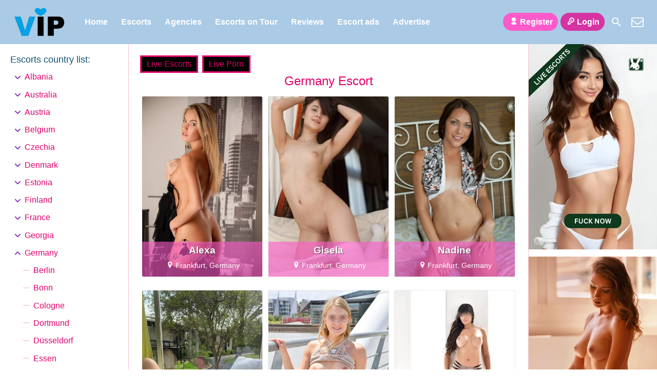

--- FILE ---
content_type: text/html; charset=UTF-8
request_url: https://escortlist.vip/escorts/germany/page/11/
body_size: 10901
content:
<!DOCTYPE html><html lang="en-GB"><head><meta charset="UTF-8"><meta name="viewport" content="width=device-width, height=device-height, initial-scale=1.0, maximum-scale=1.0, target-densityDpi=device-dpi, user-scalable=no"><link rel="preload" href="https://escortlist.vip/wp-content/themes/escortwp/css/icon-font/fonts/escortwp.woff2?eg8wn9" as="font" type="font/woff2" crossorigin><link rel="profile" href="http://gmpg.org/xfn/11"><meta name='robots' content='index, follow, max-image-preview:large, max-snippet:-1, max-video-preview:-1' /><link media="all" href="https://escortlist.vip/wp-content/cache/autoptimize/css/autoptimize_7bb63c30a9e69e5934f47aba25b96794.css" rel="stylesheet"><title>Germany Escort | Escortlist VIP</title><meta name="description" content="VIP Germany Escort List. Complete lineup of the hottest girls. Have an unforgettable escort date and amazing sex with an Germany escort." /><link rel="canonical" href="https://escortlist.vip/escorts/germany/" /><meta property="og:locale" content="en_GB" /><meta property="og:type" content="article" /><meta property="og:title" content="Germany Escort | Escortlist VIP" /><meta property="og:description" content="VIP Germany Escort List. Complete lineup of the hottest girls. Have an unforgettable escort date and amazing sex with an Germany escort." /><meta property="og:url" content="https://escortlist.vip/escorts/germany/" /><meta property="og:site_name" content="Escortlist VIP" /><meta property="og:image" content="https://escortlist.vip/wp-content/uploads/2020/01/vip.png" /><meta property="og:image:width" content="512" /><meta property="og:image:height" content="512" /><meta property="og:image:type" content="image/png" /><meta name="twitter:card" content="summary_large_image" /> <script type="application/ld+json" class="yoast-schema-graph">{"@context":"https://schema.org","@graph":[{"@type":"CollectionPage","@id":"https://escortlist.vip/escorts/germany/","url":"https://escortlist.vip/escorts/germany/","name":"Germany Escort | Escortlist VIP","isPartOf":{"@id":"https://escortlist.vip/#website"},"description":"VIP Germany Escort List. Complete lineup of the hottest girls. Have an unforgettable escort date and amazing sex with an Germany escort.","breadcrumb":{"@id":"https://escortlist.vip/escorts/germany/#breadcrumb"},"inLanguage":"en-GB"},{"@type":"BreadcrumbList","@id":"https://escortlist.vip/escorts/germany/#breadcrumb","itemListElement":[{"@type":"ListItem","position":1,"name":"Home","item":"https://escortlist.vip/"},{"@type":"ListItem","position":2,"name":"Germany"}]},{"@type":"WebSite","@id":"https://escortlist.vip/#website","url":"https://escortlist.vip/","name":"Escortlist VIP","description":"","publisher":{"@id":"https://escortlist.vip/#organization"},"alternateName":"Escortlist","potentialAction":[{"@type":"SearchAction","target":{"@type":"EntryPoint","urlTemplate":"https://escortlist.vip/?s={search_term_string}"},"query-input":{"@type":"PropertyValueSpecification","valueRequired":true,"valueName":"search_term_string"}}],"inLanguage":"en-GB"},{"@type":"Organization","@id":"https://escortlist.vip/#organization","name":"Escortlist.vip","alternateName":"Escortlist","url":"https://escortlist.vip/","logo":{"@type":"ImageObject","inLanguage":"en-GB","@id":"https://escortlist.vip/#/schema/logo/image/","url":"https://escortlist.vip/wp-content/uploads/2020/08/transparent-logo.png","contentUrl":"https://escortlist.vip/wp-content/uploads/2020/08/transparent-logo.png","width":1536,"height":768,"caption":"Escortlist.vip"},"image":{"@id":"https://escortlist.vip/#/schema/logo/image/"}}]}</script> <link href='https://www.google-analytics.com' rel='preconnect' /><link href='https://www.googletagmanager.com' rel='preconnect' /><link rel="alternate" type="application/rss+xml" title="Escortlist VIP &raquo; Germany Countries Feed" href="https://escortlist.vip/escorts/germany/feed/" /> <script type="text/javascript" src="https://escortlist.vip/wp-includes/js/jquery/jquery.min.js" id="jquery-core-js"></script> <script defer type="text/javascript" src="https://escortlist.vip/wp-includes/js/jquery/jquery-migrate.min.js" id="jquery-migrate-js"></script> <script defer type="text/javascript" src="https://escortlist.vip/wp-content/themes/escortwp/js/select2.min.js" id="select2-js"></script> <script defer type="text/javascript" src="https://escortlist.vip/wp-content/cache/autoptimize/js/autoptimize_single_44d9aa1e19902254664072e53c737f85.js" id="dolcejs-js"></script> <script defer type="text/javascript" src="https://escortlist.vip/wp-content/cache/autoptimize/js/autoptimize_single_ddc471e9eb7f670ff3c38fd97c933941.js" id="js-cookie-js"></script> <script defer type="text/javascript" src="https://escortlist.vip/wp-content/themes/escortwp/js/jquery.uploadifive.min.js" id="jquery-uploadifive-js"></script> <script defer type="text/javascript" src="https://escortlist.vip/wp-content/themes/escortwp/js/jquery.mobile.custom.min.js" id="jquery-mobile-custom-js"></script> <script defer type="text/javascript" src="https://escortlist.vip/wp-content/cache/autoptimize/js/autoptimize_single_0ad4a4549e274affe7ef3fb0f4124f4e.js" id="checkator-js"></script> <link rel="icon" href="https://escortlist.vip/wp-content/uploads/2024/09/cropped-heart_transparent-32x32.png" sizes="32x32" /><link rel="icon" href="https://escortlist.vip/wp-content/uploads/2024/09/cropped-heart_transparent-192x192.png" sizes="192x192" /><link rel="apple-touch-icon" href="https://escortlist.vip/wp-content/uploads/2024/09/cropped-heart_transparent-180x180.png" /><meta name="msapplication-TileImage" content="https://escortlist.vip/wp-content/uploads/2024/09/cropped-heart_transparent-270x270.png" /></head><body class="archive tax-escorts term-germany term-35 paged-11 wp-theme-escortwp"><header><div class="header-top-bar"><div class="logo l"><h1 class="l"><a href="https://escortlist.vip/" title="Escortlist VIP"><noscript><img class="l" src="https://escortlist.vip/wp-content/uploads/1713971303799.png" alt="Escortlist VIP" /></noscript><img class="lazyload l" src='data:image/svg+xml,%3Csvg%20xmlns=%22http://www.w3.org/2000/svg%22%20viewBox=%220%200%20210%20140%22%3E%3C/svg%3E' data-src="https://escortlist.vip/wp-content/uploads/1713971303799.png" alt="Escortlist VIP" /></a></h1></div><nav class="header-nav l"><ul class="header-menu vcenter l"><li id="menu-item-364" class="menu-item menu-item-type-custom menu-item-object-custom menu-item-home menu-item-364"><a href="https://escortlist.vip/">Home</a></li><li id="menu-item-366" class="menu-item menu-item-type-post_type menu-item-object-page menu-item-366"><a href="https://escortlist.vip/all-escorts/">Escorts</a></li><li id="menu-item-365" class="menu-item menu-item-type-post_type menu-item-object-page menu-item-365"><a href="https://escortlist.vip/agencies/">Agencies</a></li><li id="menu-item-368" class="menu-item menu-item-type-post_type menu-item-object-page menu-item-368"><a href="https://escortlist.vip/escorts-on-tour/">Escorts on Tour</a></li><li id="menu-item-1864" class="menu-item menu-item-type-post_type menu-item-object-page menu-item-1864"><a href="https://escortlist.vip/reviews/">Reviews</a></li><li id="menu-item-363" class="menu-item menu-item-type-post_type menu-item-object-page menu-item-363"><a href="https://escortlist.vip/classified-ads/">Escort ads</a></li><li id="menu-item-1930" class="menu-item menu-item-type-post_type menu-item-object-page menu-item-1930"><a href="https://escortlist.vip/advertise/">Advertise</a></li></ul></nav><div class="hamburger-menu rad25"><span class="icon icon-menu"></span><span class="label">Menu</span></div><div class="subnav-menu-wrapper r"><ul class="subnav-menu vcenter r"><li class="subnav-menu-btn register-btn"><a href="https://escortlist.vip/registration/"><span class="icon icon-user"></span>Register</a></li><li class="subnav-menu-btn login-btn"><a href="https://escortlist.vip/wp-login.php?redirect_to=https%3A%2F%2Fescortlist.vip%3A443%2Fescorts%2Fgermany%2Fpage%2F11%2F"><span class="icon icon-key-outline"></span>Login</a></li><li class="subnav-menu-icon"><a href="https://escortlist.vip/search-for-escorts/" title="Search"><span class="icon icon-search"></span></a></li><li class="subnav-menu-icon"><a href="https://escortlist.vip/contact-us/" title="Contact Us"><span class="icon icon-mail"></span></a></li></ul></div><div class="clear"></div></div></header><div class="all all-body">  <script async src="https://www.googletagmanager.com/gtag/js?id=UA-138734418-4"></script> <script defer src="[data-uri]"></script> <div class="contentwrapper"><div class="body"><div class="bodybox"> <a class="omgbutton" target="blank" rel="sponsored" href="https://in.rabbtrk.com/674f71c2ae01e26772831e48?id=3459">Live Escorts</a> <a class="omgbutton" target="blank" rel="sponsored" href="https://in.rabbtrk.com/674f71bcbc26c516132292ba?id=3460">Live Porn</a><h3>Germany Escort</h3><div class="clear"></div><div class="girl" itemscope itemtype ="http://schema.org/Person"><div class="thumb rad3"><div class="thumbwrapper"> <a href="https://escortlist.vip/escort/alexa-7/" title="Alexa"><div class="model-info"> <span class="labels"></span><div class="clear"></div><div class="desc"><div class="girl-name" title="Alexa" itemprop="name">Alexa</div><div class="clear"></div><div class="girl-desc-location" itemprop="homeLocation"><span class="icon-location"></span>Frankfurt, Germany</div></div></div> <noscript><img class="mobile-ready-img rad3" src="https://escortlist.vip/wp-content/uploads/1698516107636/16985161303435-170x206.jpg" srcset="https://escortlist.vip/wp-content/uploads/1698516107636/16985161303435-170x206.jpg 170w, https://escortlist.vip/wp-content/uploads/1698516107636/16985161303435-280x415.jpg 280w, https://escortlist.vip/wp-content/uploads/1698516107636/16985161303435-400x600.jpg 400w" data-responsive-img-url="https://escortlist.vip/wp-content/uploads/1698516107636/16985161303435-170x206.jpg" alt="Alexa" itemprop="image" /></noscript><img class="lazyload mobile-ready-img rad3" src='data:image/svg+xml,%3Csvg%20xmlns=%22http://www.w3.org/2000/svg%22%20viewBox=%220%200%20210%20140%22%3E%3C/svg%3E' data-src="https://escortlist.vip/wp-content/uploads/1698516107636/16985161303435-170x206.jpg" data-srcset="https://escortlist.vip/wp-content/uploads/1698516107636/16985161303435-170x206.jpg 170w, https://escortlist.vip/wp-content/uploads/1698516107636/16985161303435-280x415.jpg 280w, https://escortlist.vip/wp-content/uploads/1698516107636/16985161303435-400x600.jpg 400w" data-responsive-img-url="https://escortlist.vip/wp-content/uploads/1698516107636/16985161303435-170x206.jpg" alt="Alexa" itemprop="image" /> </a><div class="clear"></div></div></div><div class="clear"></div></div><div class="girl" itemscope itemtype ="http://schema.org/Person"><div class="thumb rad3"><div class="thumbwrapper"> <a href="https://escortlist.vip/escort/gisela/" title="Gisela"><div class="model-info"> <span class="labels"></span><div class="clear"></div><div class="desc"><div class="girl-name" title="Gisela" itemprop="name">Gisela</div><div class="clear"></div><div class="girl-desc-location" itemprop="homeLocation"><span class="icon-location"></span>Frankfurt, Germany</div></div></div> <noscript><img class="mobile-ready-img rad3" src="https://escortlist.vip/wp-content/uploads/1698345054679/16983450673835-170x206.jpg" srcset="https://escortlist.vip/wp-content/uploads/1698345054679/16983450673835-170x206.jpg 170w, https://escortlist.vip/wp-content/uploads/1698345054679/16983450673835-280x415.jpg 280w, https://escortlist.vip/wp-content/uploads/1698345054679/16983450673835-400x600.jpg 400w" data-responsive-img-url="https://escortlist.vip/wp-content/uploads/1698345054679/16983450673835-170x206.jpg" alt="Gisela" itemprop="image" /></noscript><img class="lazyload mobile-ready-img rad3" src='data:image/svg+xml,%3Csvg%20xmlns=%22http://www.w3.org/2000/svg%22%20viewBox=%220%200%20210%20140%22%3E%3C/svg%3E' data-src="https://escortlist.vip/wp-content/uploads/1698345054679/16983450673835-170x206.jpg" data-srcset="https://escortlist.vip/wp-content/uploads/1698345054679/16983450673835-170x206.jpg 170w, https://escortlist.vip/wp-content/uploads/1698345054679/16983450673835-280x415.jpg 280w, https://escortlist.vip/wp-content/uploads/1698345054679/16983450673835-400x600.jpg 400w" data-responsive-img-url="https://escortlist.vip/wp-content/uploads/1698345054679/16983450673835-170x206.jpg" alt="Gisela" itemprop="image" /> </a><div class="clear"></div></div></div><div class="clear"></div></div><div class="show-separator show2profiles clear hide"></div><div class="girl" itemscope itemtype ="http://schema.org/Person"><div class="thumb rad3"><div class="thumbwrapper"> <a href="https://escortlist.vip/escort/nadine/" title="Nadine"><div class="model-info"> <span class="labels"></span><div class="clear"></div><div class="desc"><div class="girl-name" title="Nadine" itemprop="name">Nadine</div><div class="clear"></div><div class="girl-desc-location" itemprop="homeLocation"><span class="icon-location"></span>Frankfurt, Germany</div></div></div> <noscript><img class="mobile-ready-img rad3" src="https://escortlist.vip/wp-content/uploads/1698344815994/16983448316262-170x206.jpg" srcset="https://escortlist.vip/wp-content/uploads/1698344815994/16983448316262-170x206.jpg 170w, https://escortlist.vip/wp-content/uploads/1698344815994/16983448316262-280x415.jpg 280w, https://escortlist.vip/wp-content/uploads/1698344815994/16983448316262-400x600.jpg 400w" data-responsive-img-url="https://escortlist.vip/wp-content/uploads/1698344815994/16983448316262-170x206.jpg" alt="Nadine" itemprop="image" /></noscript><img class="lazyload mobile-ready-img rad3" src='data:image/svg+xml,%3Csvg%20xmlns=%22http://www.w3.org/2000/svg%22%20viewBox=%220%200%20210%20140%22%3E%3C/svg%3E' data-src="https://escortlist.vip/wp-content/uploads/1698344815994/16983448316262-170x206.jpg" data-srcset="https://escortlist.vip/wp-content/uploads/1698344815994/16983448316262-170x206.jpg 170w, https://escortlist.vip/wp-content/uploads/1698344815994/16983448316262-280x415.jpg 280w, https://escortlist.vip/wp-content/uploads/1698344815994/16983448316262-400x600.jpg 400w" data-responsive-img-url="https://escortlist.vip/wp-content/uploads/1698344815994/16983448316262-170x206.jpg" alt="Nadine" itemprop="image" /> </a><div class="clear"></div></div></div><div class="clear"></div></div><div class="show-separator show3profiles clear hide"></div><div class="girl" itemscope itemtype ="http://schema.org/Person"><div class="thumb rad3"><div class="thumbwrapper"> <a href="https://escortlist.vip/escort/elvy-3/" title="Elvy"><div class="model-info"> <span class="labels"></span><div class="clear"></div><div class="desc"><div class="girl-name" title="Elvy" itemprop="name">Elvy</div><div class="clear"></div><div class="girl-desc-location" itemprop="homeLocation"><span class="icon-location"></span>Munich, Germany</div></div></div> <noscript><img class="mobile-ready-img rad3" src="https://escortlist.vip/wp-content/uploads/1698145839590/16981461158463-170x206.jpg" srcset="https://escortlist.vip/wp-content/uploads/1698145839590/16981461158463-170x206.jpg 170w, https://escortlist.vip/wp-content/uploads/1698145839590/16981461158463-280x415.jpg 280w, https://escortlist.vip/wp-content/uploads/1698145839590/16981461158463-400x600.jpg 400w" data-responsive-img-url="https://escortlist.vip/wp-content/uploads/1698145839590/16981461158463-170x206.jpg" alt="Elvy" itemprop="image" /></noscript><img class="lazyload mobile-ready-img rad3" src='data:image/svg+xml,%3Csvg%20xmlns=%22http://www.w3.org/2000/svg%22%20viewBox=%220%200%20210%20140%22%3E%3C/svg%3E' data-src="https://escortlist.vip/wp-content/uploads/1698145839590/16981461158463-170x206.jpg" data-srcset="https://escortlist.vip/wp-content/uploads/1698145839590/16981461158463-170x206.jpg 170w, https://escortlist.vip/wp-content/uploads/1698145839590/16981461158463-280x415.jpg 280w, https://escortlist.vip/wp-content/uploads/1698145839590/16981461158463-400x600.jpg 400w" data-responsive-img-url="https://escortlist.vip/wp-content/uploads/1698145839590/16981461158463-170x206.jpg" alt="Elvy" itemprop="image" /> </a><div class="clear"></div></div></div><div class="clear"></div></div><div class="show-separator show4profiles clear hide"></div><div class="show-separator show2profiles clear hide"></div><div class="girl" itemscope itemtype ="http://schema.org/Person"><div class="thumb rad3"><div class="thumbwrapper"> <a href="https://escortlist.vip/escort/clara-3/" title="Clara"><div class="model-info"> <span class="labels"></span><div class="clear"></div><div class="desc"><div class="girl-name" title="Clara" itemprop="name">Clara</div><div class="clear"></div><div class="girl-desc-location" itemprop="homeLocation"><span class="icon-location"></span>Munich, Germany</div></div></div> <noscript><img class="mobile-ready-img rad3" src="https://escortlist.vip/wp-content/uploads/1697907361385/16979073924078-170x206.jpg" srcset="https://escortlist.vip/wp-content/uploads/1697907361385/16979073924078-170x206.jpg 170w, https://escortlist.vip/wp-content/uploads/1697907361385/16979073924078-280x415.jpg 280w, https://escortlist.vip/wp-content/uploads/1697907361385/16979073924078-400x600.jpg 400w" data-responsive-img-url="https://escortlist.vip/wp-content/uploads/1697907361385/16979073924078-170x206.jpg" alt="Clara" itemprop="image" /></noscript><img class="lazyload mobile-ready-img rad3" src='data:image/svg+xml,%3Csvg%20xmlns=%22http://www.w3.org/2000/svg%22%20viewBox=%220%200%20210%20140%22%3E%3C/svg%3E' data-src="https://escortlist.vip/wp-content/uploads/1697907361385/16979073924078-170x206.jpg" data-srcset="https://escortlist.vip/wp-content/uploads/1697907361385/16979073924078-170x206.jpg 170w, https://escortlist.vip/wp-content/uploads/1697907361385/16979073924078-280x415.jpg 280w, https://escortlist.vip/wp-content/uploads/1697907361385/16979073924078-400x600.jpg 400w" data-responsive-img-url="https://escortlist.vip/wp-content/uploads/1697907361385/16979073924078-170x206.jpg" alt="Clara" itemprop="image" /> </a><div class="clear"></div></div></div><div class="clear"></div></div><div class="show-separator show5profiles clear"></div><div class="girl" itemscope itemtype ="http://schema.org/Person"><div class="thumb rad3"><div class="thumbwrapper"> <a href="https://escortlist.vip/escort/anna-14/" title="Anna"><div class="model-info"> <span class="labels"></span><div class="clear"></div><div class="desc"><div class="girl-name" title="Anna" itemprop="name">Anna</div><div class="clear"></div><div class="girl-desc-location" itemprop="homeLocation"><span class="icon-location"></span>Munich, Germany</div></div></div> <noscript><img class="mobile-ready-img rad3" src="https://escortlist.vip/wp-content/uploads/1697905351569/16979054067798-170x206.jpg" srcset="https://escortlist.vip/wp-content/uploads/1697905351569/16979054067798-170x206.jpg 170w, https://escortlist.vip/wp-content/uploads/1697905351569/16979054067798-280x415.jpg 280w, https://escortlist.vip/wp-content/uploads/1697905351569/16979054067798-400x600.jpg 400w" data-responsive-img-url="https://escortlist.vip/wp-content/uploads/1697905351569/16979054067798-170x206.jpg" alt="Anna" itemprop="image" /></noscript><img class="lazyload mobile-ready-img rad3" src='data:image/svg+xml,%3Csvg%20xmlns=%22http://www.w3.org/2000/svg%22%20viewBox=%220%200%20210%20140%22%3E%3C/svg%3E' data-src="https://escortlist.vip/wp-content/uploads/1697905351569/16979054067798-170x206.jpg" data-srcset="https://escortlist.vip/wp-content/uploads/1697905351569/16979054067798-170x206.jpg 170w, https://escortlist.vip/wp-content/uploads/1697905351569/16979054067798-280x415.jpg 280w, https://escortlist.vip/wp-content/uploads/1697905351569/16979054067798-400x600.jpg 400w" data-responsive-img-url="https://escortlist.vip/wp-content/uploads/1697905351569/16979054067798-170x206.jpg" alt="Anna" itemprop="image" /> </a><div class="clear"></div></div></div><div class="clear"></div></div><div class="show-separator show3profiles clear hide"></div><div class="show-separator show2profiles clear hide"></div><div class="girl" itemscope itemtype ="http://schema.org/Person"><div class="thumb rad3"><div class="thumbwrapper"> <a href="https://escortlist.vip/escort/emma-11/" title="Emma"><div class="model-info"> <span class="labels"></span><div class="clear"></div><div class="desc"><div class="girl-name" title="Emma" itemprop="name">Emma</div><div class="clear"></div><div class="girl-desc-location" itemprop="homeLocation"><span class="icon-location"></span>Munich, Germany</div></div></div> <noscript><img class="mobile-ready-img rad3" src="https://escortlist.vip/wp-content/uploads/1697731272145/16977312871815-170x206.jpg" srcset="https://escortlist.vip/wp-content/uploads/1697731272145/16977312871815-170x206.jpg 170w, https://escortlist.vip/wp-content/uploads/1697731272145/16977312871815-280x415.jpg 280w, https://escortlist.vip/wp-content/uploads/1697731272145/16977312871815-400x600.jpg 400w" data-responsive-img-url="https://escortlist.vip/wp-content/uploads/1697731272145/16977312871815-170x206.jpg" alt="Emma" itemprop="image" /></noscript><img class="lazyload mobile-ready-img rad3" src='data:image/svg+xml,%3Csvg%20xmlns=%22http://www.w3.org/2000/svg%22%20viewBox=%220%200%20210%20140%22%3E%3C/svg%3E' data-src="https://escortlist.vip/wp-content/uploads/1697731272145/16977312871815-170x206.jpg" data-srcset="https://escortlist.vip/wp-content/uploads/1697731272145/16977312871815-170x206.jpg 170w, https://escortlist.vip/wp-content/uploads/1697731272145/16977312871815-280x415.jpg 280w, https://escortlist.vip/wp-content/uploads/1697731272145/16977312871815-400x600.jpg 400w" data-responsive-img-url="https://escortlist.vip/wp-content/uploads/1697731272145/16977312871815-170x206.jpg" alt="Emma" itemprop="image" /> </a><div class="clear"></div></div></div><div class="clear"></div></div><div class="girl" itemscope itemtype ="http://schema.org/Person"><div class="thumb rad3"><div class="thumbwrapper"> <a href="https://escortlist.vip/escort/emilia-5/" title="Emilia"><div class="model-info"> <span class="labels"></span><div class="clear"></div><div class="desc"><div class="girl-name" title="Emilia" itemprop="name">Emilia</div><div class="clear"></div><div class="girl-desc-location" itemprop="homeLocation"><span class="icon-location"></span>Munich, Germany</div></div></div> <noscript><img class="mobile-ready-img rad3" src="https://escortlist.vip/wp-content/uploads/1697731101500/16977311254578-170x206.jpg" srcset="https://escortlist.vip/wp-content/uploads/1697731101500/16977311254578-170x206.jpg 170w, https://escortlist.vip/wp-content/uploads/1697731101500/16977311254578-280x415.jpg 280w, https://escortlist.vip/wp-content/uploads/1697731101500/16977311254578-400x600.jpg 400w" data-responsive-img-url="https://escortlist.vip/wp-content/uploads/1697731101500/16977311254578-170x206.jpg" alt="Emilia" itemprop="image" /></noscript><img class="lazyload mobile-ready-img rad3" src='data:image/svg+xml,%3Csvg%20xmlns=%22http://www.w3.org/2000/svg%22%20viewBox=%220%200%20210%20140%22%3E%3C/svg%3E' data-src="https://escortlist.vip/wp-content/uploads/1697731101500/16977311254578-170x206.jpg" data-srcset="https://escortlist.vip/wp-content/uploads/1697731101500/16977311254578-170x206.jpg 170w, https://escortlist.vip/wp-content/uploads/1697731101500/16977311254578-280x415.jpg 280w, https://escortlist.vip/wp-content/uploads/1697731101500/16977311254578-400x600.jpg 400w" data-responsive-img-url="https://escortlist.vip/wp-content/uploads/1697731101500/16977311254578-170x206.jpg" alt="Emilia" itemprop="image" /> </a><div class="clear"></div></div></div><div class="clear"></div></div><div class="show-separator show4profiles clear hide"></div><div class="show-separator show2profiles clear hide"></div><div class="girl" itemscope itemtype ="http://schema.org/Person"><div class="thumb rad3"><div class="thumbwrapper"> <a href="https://escortlist.vip/escort/marie-3/" title="Marie"><div class="model-info"> <span class="labels"></span><div class="clear"></div><div class="desc"><div class="girl-name" title="Marie" itemprop="name">Marie</div><div class="clear"></div><div class="girl-desc-location" itemprop="homeLocation"><span class="icon-location"></span>Munich, Germany</div></div></div> <noscript><img class="mobile-ready-img rad3" src="https://escortlist.vip/wp-content/uploads/1697645759940/16976457734039-170x206.jpg" srcset="https://escortlist.vip/wp-content/uploads/1697645759940/16976457734039-170x206.jpg 170w, https://escortlist.vip/wp-content/uploads/1697645759940/16976457734039-280x415.jpg 280w, https://escortlist.vip/wp-content/uploads/1697645759940/16976457734039-400x600.jpg 400w" data-responsive-img-url="https://escortlist.vip/wp-content/uploads/1697645759940/16976457734039-170x206.jpg" alt="Marie" itemprop="image" /></noscript><img class="lazyload mobile-ready-img rad3" src='data:image/svg+xml,%3Csvg%20xmlns=%22http://www.w3.org/2000/svg%22%20viewBox=%220%200%20210%20140%22%3E%3C/svg%3E' data-src="https://escortlist.vip/wp-content/uploads/1697645759940/16976457734039-170x206.jpg" data-srcset="https://escortlist.vip/wp-content/uploads/1697645759940/16976457734039-170x206.jpg 170w, https://escortlist.vip/wp-content/uploads/1697645759940/16976457734039-280x415.jpg 280w, https://escortlist.vip/wp-content/uploads/1697645759940/16976457734039-400x600.jpg 400w" data-responsive-img-url="https://escortlist.vip/wp-content/uploads/1697645759940/16976457734039-170x206.jpg" alt="Marie" itemprop="image" /> </a><div class="clear"></div></div></div><div class="clear"></div></div><div class="show-separator show3profiles clear hide"></div><div class="girl" itemscope itemtype ="http://schema.org/Person"><div class="thumb rad3"><div class="thumbwrapper"> <a href="https://escortlist.vip/escort/hannah-11/" title="Hannah"><div class="model-info"> <span class="labels"></span><div class="clear"></div><div class="desc"><div class="girl-name" title="Hannah" itemprop="name">Hannah</div><div class="clear"></div><div class="girl-desc-location" itemprop="homeLocation"><span class="icon-location"></span>Munich, Germany</div></div></div> <noscript><img class="mobile-ready-img rad3" src="https://escortlist.vip/wp-content/uploads/1697645597450/16976456219983-170x206.jpg" srcset="https://escortlist.vip/wp-content/uploads/1697645597450/16976456219983-170x206.jpg 170w, https://escortlist.vip/wp-content/uploads/1697645597450/16976456219983-280x415.jpg 280w, https://escortlist.vip/wp-content/uploads/1697645597450/16976456219983-400x600.jpg 400w" data-responsive-img-url="https://escortlist.vip/wp-content/uploads/1697645597450/16976456219983-170x206.jpg" alt="Hannah" itemprop="image" /></noscript><img class="lazyload mobile-ready-img rad3" src='data:image/svg+xml,%3Csvg%20xmlns=%22http://www.w3.org/2000/svg%22%20viewBox=%220%200%20210%20140%22%3E%3C/svg%3E' data-src="https://escortlist.vip/wp-content/uploads/1697645597450/16976456219983-170x206.jpg" data-srcset="https://escortlist.vip/wp-content/uploads/1697645597450/16976456219983-170x206.jpg 170w, https://escortlist.vip/wp-content/uploads/1697645597450/16976456219983-280x415.jpg 280w, https://escortlist.vip/wp-content/uploads/1697645597450/16976456219983-400x600.jpg 400w" data-responsive-img-url="https://escortlist.vip/wp-content/uploads/1697645597450/16976456219983-170x206.jpg" alt="Hannah" itemprop="image" /> </a><div class="clear"></div></div></div><div class="clear"></div></div><div class="show-separator show5profiles clear"></div><div class="show-separator show2profiles clear hide"></div><div class="girl" itemscope itemtype ="http://schema.org/Person"><div class="thumb rad3"><div class="thumbwrapper"> <a href="https://escortlist.vip/escort/mila-5/" title="Mila"><div class="model-info"> <span class="labels"></span><div class="clear"></div><div class="desc"><div class="girl-name" title="Mila" itemprop="name">Mila</div><div class="clear"></div><div class="girl-desc-location" itemprop="homeLocation"><span class="icon-location"></span>Munich, Germany</div></div></div> <noscript><img class="mobile-ready-img rad3" src="https://escortlist.vip/wp-content/uploads/169756079214/16975608132637-170x206.jpg" srcset="https://escortlist.vip/wp-content/uploads/169756079214/16975608132637-170x206.jpg 170w, https://escortlist.vip/wp-content/uploads/169756079214/16975608132637-280x415.jpg 280w, https://escortlist.vip/wp-content/uploads/169756079214/16975608132637-400x600.jpg 400w" data-responsive-img-url="https://escortlist.vip/wp-content/uploads/169756079214/16975608132637-170x206.jpg" alt="Mila" itemprop="image" /></noscript><img class="lazyload mobile-ready-img rad3" src='data:image/svg+xml,%3Csvg%20xmlns=%22http://www.w3.org/2000/svg%22%20viewBox=%220%200%20210%20140%22%3E%3C/svg%3E' data-src="https://escortlist.vip/wp-content/uploads/169756079214/16975608132637-170x206.jpg" data-srcset="https://escortlist.vip/wp-content/uploads/169756079214/16975608132637-170x206.jpg 170w, https://escortlist.vip/wp-content/uploads/169756079214/16975608132637-280x415.jpg 280w, https://escortlist.vip/wp-content/uploads/169756079214/16975608132637-400x600.jpg 400w" data-responsive-img-url="https://escortlist.vip/wp-content/uploads/169756079214/16975608132637-170x206.jpg" alt="Mila" itemprop="image" /> </a><div class="clear"></div></div></div><div class="clear"></div></div><div class="girl" itemscope itemtype ="http://schema.org/Person"><div class="thumb rad3"><div class="thumbwrapper"> <a href="https://escortlist.vip/escort/mia-4/" title="Mia"><div class="model-info"> <span class="labels"></span><div class="clear"></div><div class="desc"><div class="girl-name" title="Mia" itemprop="name">Mia</div><div class="clear"></div><div class="girl-desc-location" itemprop="homeLocation"><span class="icon-location"></span>Munich, Germany</div></div></div> <noscript><img class="mobile-ready-img rad3" src="https://escortlist.vip/wp-content/uploads/1697560606110/16975606214688-170x206.jpg" srcset="https://escortlist.vip/wp-content/uploads/1697560606110/16975606214688-170x206.jpg 170w, https://escortlist.vip/wp-content/uploads/1697560606110/16975606214688-280x415.jpg 280w, https://escortlist.vip/wp-content/uploads/1697560606110/16975606214688-400x600.jpg 400w" data-responsive-img-url="https://escortlist.vip/wp-content/uploads/1697560606110/16975606214688-170x206.jpg" alt="Mia" itemprop="image" /></noscript><img class="lazyload mobile-ready-img rad3" src='data:image/svg+xml,%3Csvg%20xmlns=%22http://www.w3.org/2000/svg%22%20viewBox=%220%200%20210%20140%22%3E%3C/svg%3E' data-src="https://escortlist.vip/wp-content/uploads/1697560606110/16975606214688-170x206.jpg" data-srcset="https://escortlist.vip/wp-content/uploads/1697560606110/16975606214688-170x206.jpg 170w, https://escortlist.vip/wp-content/uploads/1697560606110/16975606214688-280x415.jpg 280w, https://escortlist.vip/wp-content/uploads/1697560606110/16975606214688-400x600.jpg 400w" data-responsive-img-url="https://escortlist.vip/wp-content/uploads/1697560606110/16975606214688-170x206.jpg" alt="Mia" itemprop="image" /> </a><div class="clear"></div></div></div><div class="clear"></div></div><div class="show-separator show4profiles clear hide"></div><div class="show-separator show3profiles clear hide"></div><div class="show-separator show2profiles clear hide"></div><div class="girl" itemscope itemtype ="http://schema.org/Person"><div class="thumb rad3"><div class="thumbwrapper"> <a href="https://escortlist.vip/escort/sofia-10/" title="Sofia"><div class="model-info"> <span class="labels"></span><div class="clear"></div><div class="desc"><div class="girl-name" title="Sofia" itemprop="name">Sofia</div><div class="clear"></div><div class="girl-desc-location" itemprop="homeLocation"><span class="icon-location"></span>Munich, Germany</div></div></div> <noscript><img class="mobile-ready-img rad3" src="https://escortlist.vip/wp-content/uploads/1697472572151/16974726107031-170x206.jpg" srcset="https://escortlist.vip/wp-content/uploads/1697472572151/16974726107031-170x206.jpg 170w, https://escortlist.vip/wp-content/uploads/1697472572151/16974726107031-280x415.jpg 280w, https://escortlist.vip/wp-content/uploads/1697472572151/16974726107031-400x600.jpg 400w" data-responsive-img-url="https://escortlist.vip/wp-content/uploads/1697472572151/16974726107031-170x206.jpg" alt="Sofia" itemprop="image" /></noscript><img class="lazyload mobile-ready-img rad3" src='data:image/svg+xml,%3Csvg%20xmlns=%22http://www.w3.org/2000/svg%22%20viewBox=%220%200%20210%20140%22%3E%3C/svg%3E' data-src="https://escortlist.vip/wp-content/uploads/1697472572151/16974726107031-170x206.jpg" data-srcset="https://escortlist.vip/wp-content/uploads/1697472572151/16974726107031-170x206.jpg 170w, https://escortlist.vip/wp-content/uploads/1697472572151/16974726107031-280x415.jpg 280w, https://escortlist.vip/wp-content/uploads/1697472572151/16974726107031-400x600.jpg 400w" data-responsive-img-url="https://escortlist.vip/wp-content/uploads/1697472572151/16974726107031-170x206.jpg" alt="Sofia" itemprop="image" /> </a><div class="clear"></div></div></div><div class="clear"></div></div><div class="girl" itemscope itemtype ="http://schema.org/Person"><div class="thumb rad3"><div class="thumbwrapper"> <a href="https://escortlist.vip/escort/noah/" title="Noah"><div class="model-info"> <span class="labels"></span><div class="clear"></div><div class="desc"><div class="girl-name" title="Noah" itemprop="name">Noah</div><div class="clear"></div><div class="girl-desc-location" itemprop="homeLocation"><span class="icon-location"></span>Munich, Germany</div></div></div> <noscript><img class="mobile-ready-img rad3" src="https://escortlist.vip/wp-content/uploads/1697471691171/16974724441329-170x206.jpg" srcset="https://escortlist.vip/wp-content/uploads/1697471691171/16974724441329-170x206.jpg 170w, https://escortlist.vip/wp-content/uploads/1697471691171/16974724441329-280x415.jpg 280w, https://escortlist.vip/wp-content/uploads/1697471691171/16974724441329-400x600.jpg 400w" data-responsive-img-url="https://escortlist.vip/wp-content/uploads/1697471691171/16974724441329-170x206.jpg" alt="Noah" itemprop="image" /></noscript><img class="lazyload mobile-ready-img rad3" src='data:image/svg+xml,%3Csvg%20xmlns=%22http://www.w3.org/2000/svg%22%20viewBox=%220%200%20210%20140%22%3E%3C/svg%3E' data-src="https://escortlist.vip/wp-content/uploads/1697471691171/16974724441329-170x206.jpg" data-srcset="https://escortlist.vip/wp-content/uploads/1697471691171/16974724441329-170x206.jpg 170w, https://escortlist.vip/wp-content/uploads/1697471691171/16974724441329-280x415.jpg 280w, https://escortlist.vip/wp-content/uploads/1697471691171/16974724441329-400x600.jpg 400w" data-responsive-img-url="https://escortlist.vip/wp-content/uploads/1697471691171/16974724441329-170x206.jpg" alt="Noah" itemprop="image" /> </a><div class="clear"></div></div></div><div class="clear"></div></div><div class="show-separator show2profiles clear hide"></div><div class="girl" itemscope itemtype ="http://schema.org/Person"><div class="thumb rad3"><div class="thumbwrapper"> <a href="https://escortlist.vip/escort/noemy-2/" title="Noemy"><div class="model-info"> <span class="labels"></span><div class="clear"></div><div class="desc"><div class="girl-name" title="Noemy" itemprop="name">Noemy</div><div class="clear"></div><div class="girl-desc-location" itemprop="homeLocation"><span class="icon-location"></span>Berlin, Germany</div></div></div> <noscript><img class="mobile-ready-img rad3" src="https://escortlist.vip/wp-content/uploads/1697222031364/16972222152577-170x206.png" srcset="https://escortlist.vip/wp-content/uploads/1697222031364/16972222152577-170x206.png 170w, https://escortlist.vip/wp-content/uploads/1697222031364/16972222152577-280x415.png 280w, https://escortlist.vip/wp-content/uploads/1697222031364/16972222152577-400x600.png 400w" data-responsive-img-url="https://escortlist.vip/wp-content/uploads/1697222031364/16972222152577-170x206.png" alt="Noemy" itemprop="image" /></noscript><img class="lazyload mobile-ready-img rad3" src='data:image/svg+xml,%3Csvg%20xmlns=%22http://www.w3.org/2000/svg%22%20viewBox=%220%200%20210%20140%22%3E%3C/svg%3E' data-src="https://escortlist.vip/wp-content/uploads/1697222031364/16972222152577-170x206.png" data-srcset="https://escortlist.vip/wp-content/uploads/1697222031364/16972222152577-170x206.png 170w, https://escortlist.vip/wp-content/uploads/1697222031364/16972222152577-280x415.png 280w, https://escortlist.vip/wp-content/uploads/1697222031364/16972222152577-400x600.png 400w" data-responsive-img-url="https://escortlist.vip/wp-content/uploads/1697222031364/16972222152577-170x206.png" alt="Noemy" itemprop="image" /> </a><div class="clear"></div></div></div><div class="clear"></div></div><div class="show-separator show5profiles clear"></div><div class="show-separator show3profiles clear hide"></div><div class="girl" itemscope itemtype ="http://schema.org/Person"><div class="thumb rad3"><div class="thumbwrapper"> <a href="https://escortlist.vip/escort/frida/" title="Frida"><div class="model-info"> <span class="labels"></span><div class="clear"></div><div class="desc"><div class="girl-name" title="Frida" itemprop="name">Frida</div><div class="clear"></div><div class="girl-desc-location" itemprop="homeLocation"><span class="icon-location"></span>Munich, Germany</div></div></div> <noscript><img class="mobile-ready-img rad3" src="https://escortlist.vip/wp-content/uploads/1697213956855/16972139696852-170x206.jpg" srcset="https://escortlist.vip/wp-content/uploads/1697213956855/16972139696852-170x206.jpg 170w, https://escortlist.vip/wp-content/uploads/1697213956855/16972139696852-280x415.jpg 280w, https://escortlist.vip/wp-content/uploads/1697213956855/16972139696852-400x600.jpg 400w" data-responsive-img-url="https://escortlist.vip/wp-content/uploads/1697213956855/16972139696852-170x206.jpg" alt="Frida" itemprop="image" /></noscript><img class="lazyload mobile-ready-img rad3" src='data:image/svg+xml,%3Csvg%20xmlns=%22http://www.w3.org/2000/svg%22%20viewBox=%220%200%20210%20140%22%3E%3C/svg%3E' data-src="https://escortlist.vip/wp-content/uploads/1697213956855/16972139696852-170x206.jpg" data-srcset="https://escortlist.vip/wp-content/uploads/1697213956855/16972139696852-170x206.jpg 170w, https://escortlist.vip/wp-content/uploads/1697213956855/16972139696852-280x415.jpg 280w, https://escortlist.vip/wp-content/uploads/1697213956855/16972139696852-400x600.jpg 400w" data-responsive-img-url="https://escortlist.vip/wp-content/uploads/1697213956855/16972139696852-170x206.jpg" alt="Frida" itemprop="image" /> </a><div class="clear"></div></div></div><div class="clear"></div></div><div class="show-separator show4profiles clear hide"></div><div class="show-separator show2profiles clear hide"></div><div class="girl" itemscope itemtype ="http://schema.org/Person"><div class="thumb rad3"><div class="thumbwrapper"> <a href="https://escortlist.vip/escort/ingrid-4/" title="Ingrid"><div class="model-info"> <span class="labels"></span><div class="clear"></div><div class="desc"><div class="girl-name" title="Ingrid" itemprop="name">Ingrid</div><div class="clear"></div><div class="girl-desc-location" itemprop="homeLocation"><span class="icon-location"></span>Munich, Germany</div></div></div> <noscript><img class="mobile-ready-img rad3" src="https://escortlist.vip/wp-content/uploads/169721380849/16972138283182-170x206.jpg" srcset="https://escortlist.vip/wp-content/uploads/169721380849/16972138283182-170x206.jpg 170w, https://escortlist.vip/wp-content/uploads/169721380849/16972138283182-280x415.jpg 280w, https://escortlist.vip/wp-content/uploads/169721380849/16972138283182-400x600.jpg 400w" data-responsive-img-url="https://escortlist.vip/wp-content/uploads/169721380849/16972138283182-170x206.jpg" alt="Ingrid" itemprop="image" /></noscript><img class="lazyload mobile-ready-img rad3" src='data:image/svg+xml,%3Csvg%20xmlns=%22http://www.w3.org/2000/svg%22%20viewBox=%220%200%20210%20140%22%3E%3C/svg%3E' data-src="https://escortlist.vip/wp-content/uploads/169721380849/16972138283182-170x206.jpg" data-srcset="https://escortlist.vip/wp-content/uploads/169721380849/16972138283182-170x206.jpg 170w, https://escortlist.vip/wp-content/uploads/169721380849/16972138283182-280x415.jpg 280w, https://escortlist.vip/wp-content/uploads/169721380849/16972138283182-400x600.jpg 400w" data-responsive-img-url="https://escortlist.vip/wp-content/uploads/169721380849/16972138283182-170x206.jpg" alt="Ingrid" itemprop="image" /> </a><div class="clear"></div></div></div><div class="clear"></div></div><div class="girl" itemscope itemtype ="http://schema.org/Person"><div class="thumb rad3"><div class="thumbwrapper"> <a href="https://escortlist.vip/escort/serenity/" title="SERENITY"><div class="model-info"> <span class="labels"></span><div class="clear"></div><div class="desc"><div class="girl-name" title="SERENITY" itemprop="name">SERENITY</div><div class="clear"></div><div class="girl-desc-location" itemprop="homeLocation"><span class="icon-location"></span>Frankfurt, Germany</div></div></div> <noscript><img class="mobile-ready-img rad3" src="https://escortlist.vip/wp-content/uploads/1697205990828/16972060057817-170x206.jpg" srcset="https://escortlist.vip/wp-content/uploads/1697205990828/16972060057817-170x206.jpg 170w, https://escortlist.vip/wp-content/uploads/1697205990828/16972060057817-280x415.jpg 280w, https://escortlist.vip/wp-content/uploads/1697205990828/16972060057817-400x600.jpg 400w" data-responsive-img-url="https://escortlist.vip/wp-content/uploads/1697205990828/16972060057817-170x206.jpg" alt="SERENITY" itemprop="image" /></noscript><img class="lazyload mobile-ready-img rad3" src='data:image/svg+xml,%3Csvg%20xmlns=%22http://www.w3.org/2000/svg%22%20viewBox=%220%200%20210%20140%22%3E%3C/svg%3E' data-src="https://escortlist.vip/wp-content/uploads/1697205990828/16972060057817-170x206.jpg" data-srcset="https://escortlist.vip/wp-content/uploads/1697205990828/16972060057817-170x206.jpg 170w, https://escortlist.vip/wp-content/uploads/1697205990828/16972060057817-280x415.jpg 280w, https://escortlist.vip/wp-content/uploads/1697205990828/16972060057817-400x600.jpg 400w" data-responsive-img-url="https://escortlist.vip/wp-content/uploads/1697205990828/16972060057817-170x206.jpg" alt="SERENITY" itemprop="image" /> </a><div class="clear"></div></div></div><div class="clear"></div></div><div class="show-separator show3profiles clear hide"></div><div class="show-separator show2profiles clear hide"></div><div class="girl" itemscope itemtype ="http://schema.org/Person"><div class="thumb rad3"><div class="thumbwrapper"> <a href="https://escortlist.vip/escort/lea/" title="LEA"><div class="model-info"> <span class="labels"></span><div class="clear"></div><div class="desc"><div class="girl-name" title="LEA" itemprop="name">LEA</div><div class="clear"></div><div class="girl-desc-location" itemprop="homeLocation"><span class="icon-location"></span>Frankfurt, Germany</div></div></div> <noscript><img class="mobile-ready-img rad3" src="https://escortlist.vip/wp-content/uploads/169720575965/16972060581689-170x206.jpg" srcset="https://escortlist.vip/wp-content/uploads/169720575965/16972060581689-170x206.jpg 170w, https://escortlist.vip/wp-content/uploads/169720575965/16972060581689-280x415.jpg 280w, https://escortlist.vip/wp-content/uploads/169720575965/16972060581689-400x600.jpg 400w" data-responsive-img-url="https://escortlist.vip/wp-content/uploads/169720575965/16972060581689-170x206.jpg" alt="LEA" itemprop="image" /></noscript><img class="lazyload mobile-ready-img rad3" src='data:image/svg+xml,%3Csvg%20xmlns=%22http://www.w3.org/2000/svg%22%20viewBox=%220%200%20210%20140%22%3E%3C/svg%3E' data-src="https://escortlist.vip/wp-content/uploads/169720575965/16972060581689-170x206.jpg" data-srcset="https://escortlist.vip/wp-content/uploads/169720575965/16972060581689-170x206.jpg 170w, https://escortlist.vip/wp-content/uploads/169720575965/16972060581689-280x415.jpg 280w, https://escortlist.vip/wp-content/uploads/169720575965/16972060581689-400x600.jpg 400w" data-responsive-img-url="https://escortlist.vip/wp-content/uploads/169720575965/16972060581689-170x206.jpg" alt="LEA" itemprop="image" /> </a><div class="clear"></div></div></div><div class="clear"></div></div><div class="girl" itemscope itemtype ="http://schema.org/Person"><div class="thumb rad3"><div class="thumbwrapper"> <a href="https://escortlist.vip/escort/celine-2/" title="Celine"><div class="model-info"> <span class="labels"></span><div class="clear"></div><div class="desc"><div class="girl-name" title="Celine" itemprop="name">Celine</div><div class="clear"></div><div class="girl-desc-location" itemprop="homeLocation"><span class="icon-location"></span>Frankfurt, Germany</div></div></div> <noscript><img class="mobile-ready-img rad3" src="https://escortlist.vip/wp-content/uploads/1697202735237/16972027849879-170x206.jpg" srcset="https://escortlist.vip/wp-content/uploads/1697202735237/16972027849879-170x206.jpg 170w, https://escortlist.vip/wp-content/uploads/1697202735237/16972027849879-280x415.jpg 280w, https://escortlist.vip/wp-content/uploads/1697202735237/16972027849879-400x600.jpg 400w" data-responsive-img-url="https://escortlist.vip/wp-content/uploads/1697202735237/16972027849879-170x206.jpg" alt="Celine" itemprop="image" /></noscript><img class="lazyload mobile-ready-img rad3" src='data:image/svg+xml,%3Csvg%20xmlns=%22http://www.w3.org/2000/svg%22%20viewBox=%220%200%20210%20140%22%3E%3C/svg%3E' data-src="https://escortlist.vip/wp-content/uploads/1697202735237/16972027849879-170x206.jpg" data-srcset="https://escortlist.vip/wp-content/uploads/1697202735237/16972027849879-170x206.jpg 170w, https://escortlist.vip/wp-content/uploads/1697202735237/16972027849879-280x415.jpg 280w, https://escortlist.vip/wp-content/uploads/1697202735237/16972027849879-400x600.jpg 400w" data-responsive-img-url="https://escortlist.vip/wp-content/uploads/1697202735237/16972027849879-170x206.jpg" alt="Celine" itemprop="image" /> </a><div class="clear"></div></div></div><div class="clear"></div></div><div class="show-separator show5profiles clear"></div><div class="show-separator show4profiles clear hide"></div><div class="show-separator show2profiles clear hide"></div><div class="escort-pagination"><ul class='page-numbers'><li><a class="prev page-numbers" href="https://escortlist.vip/escorts/germany/page/10/">Previous</a></li><li><a class="page-numbers" href="https://escortlist.vip/escorts/germany/">1</a></li><li><a class="page-numbers" href="https://escortlist.vip/escorts/germany/page/2/">2</a></li><li><span class="page-numbers dots">&hellip;</span></li><li><a class="page-numbers" href="https://escortlist.vip/escorts/germany/page/9/">9</a></li><li><a class="page-numbers" href="https://escortlist.vip/escorts/germany/page/10/">10</a></li><li><span aria-current="page" class="page-numbers current">11</span></li><li><a class="page-numbers" href="https://escortlist.vip/escorts/germany/page/12/">12</a></li><li><a class="page-numbers" href="https://escortlist.vip/escorts/germany/page/13/">13</a></li><li><span class="page-numbers dots">&hellip;</span></li><li><a class="page-numbers" href="https://escortlist.vip/escorts/germany/page/31/">31</a></li><li><a class="page-numbers" href="https://escortlist.vip/escorts/germany/page/32/">32</a></li><li><a class="next page-numbers" href="https://escortlist.vip/escorts/germany/page/12/">Next</a></li></ul></div><div class="clear20"></div><h3>Tours happening now in Germany</h3><div class="girl tour-thumb" itemscope itemtype ="http://schema.org/Person"><div class="thumb rad3"><div class="clear"></div><div class="thumbwrapper"> <a href="https://escortlist.vip/escort/alison-3/" title="Alison"><div class="model-info"> <span class="labels"></span><div class="clear"></div><div class="desc"><div class="girl-name" href="https://escortlist.vip/tour/tour-to-36/" title="Alison" itemprop="name">Alison</div><div class="clear"></div> <span class="girl-desc-location" itemprop="homeLocation"><span class="icon-location"></span>Berlin, Germany</span><div class="clear"></div><div class="tour rad3"> <i><small>from</small></i> 13/08/2024<br /> <i><small>till</small></i> 12/08/2034</div></div></div> <noscript><img class="mobile-ready-img rad3" src="https://escortlist.vip/wp-content/uploads/1722728834187/17233541135489-280x415.jpg" data-responsive-img-url="https://escortlist.vip/wp-content/uploads/1722728834187/17233541135489-400x600.jpg" alt="Celine" itemprop="image" /></noscript><img class="lazyload mobile-ready-img rad3" src='data:image/svg+xml,%3Csvg%20xmlns=%22http://www.w3.org/2000/svg%22%20viewBox=%220%200%20210%20140%22%3E%3C/svg%3E' data-src="https://escortlist.vip/wp-content/uploads/1722728834187/17233541135489-280x415.jpg" data-responsive-img-url="https://escortlist.vip/wp-content/uploads/1722728834187/17233541135489-400x600.jpg" alt="Celine" itemprop="image" /> </a><div class="clear"></div></div></div><div class="clear"></div></div><div class="clear"></div><div class="taxonomy-description"><p>When we think about Germany and sex together in one thought, we probably get some very perverse imagination about some kind of old German porno. But why not? While traveling to Germany a land with an enormous sex industry since the legalization of prostitution, we probably can get anything we can imagine.</p><p>I am sure, that Germany has the biggest amount of escorts offered in whole Europe. I mean they have there brothels, sauna clubs, escort agencies, cabarets, even sex cabins for a cheap quickie, man you name it. Also we know, that the prices of services are very moderate there, comparable to cheap countries. As you know, when something is made legal, the prices fall immediately and vice-versa.</p><p>Probably the biggest amount of <a href="https://escortlist.vip/escorts/germany/berlin/">escort available is in Berlin</a>, the famous capital of Germany. But for sure you can get laid in every corner of the country when you have at least 30 EUR in your pocket.</p><p>The sauna clubs are very famous in Germany, as many of them offer very cool services like a escort buffet. This means, you pay your ticket on the door and can hang out there drink in the bars, go to sauna and most important you can fuck every girl you want, who are hanging out there. This is a hell of an relaxation and something to do together with friends.</p><p>When you go rather for escorts, then Escortlist.vip is the right website to go for, we have the supreme list of German escorts available, tons of escort agencies and independent German escorts. Just browse, order, fuck and have fun.</p></div><div class="clear"></div></div><div class="clear"></div></div></div><div class="sidebar-left l"><div class="countries"><h4>Escorts country list<span class="dots">:</span><span class="icon icon-down-dir"></span></h4><ul class="country-list"><li class="cat-item cat-item-63"><a href="https://escortlist.vip/escorts/albania/">Albania</a><ul class='children'><li class="cat-item cat-item-64"><a href="https://escortlist.vip/escorts/albania/tirana/">Tirana</a></li></ul></li><li class="cat-item cat-item-77"><a href="https://escortlist.vip/escorts/australia/">Australia</a><ul class='children'><li class="cat-item cat-item-78"><a href="https://escortlist.vip/escorts/australia/sydney/">Sydney</a></li></ul></li><li class="cat-item cat-item-65"><a href="https://escortlist.vip/escorts/austria/">Austria</a><ul class='children'><li class="cat-item cat-item-66"><a href="https://escortlist.vip/escorts/austria/vienna/">Vienna</a></li></ul></li><li class="cat-item cat-item-75"><a href="https://escortlist.vip/escorts/belgium/">Belgium</a><ul class='children'><li class="cat-item cat-item-76"><a href="https://escortlist.vip/escorts/belgium/brussels/">Brussels</a></li></ul></li><li class="cat-item cat-item-69"><a href="https://escortlist.vip/escorts/czechia/">Czechia</a><ul class='children'><li class="cat-item cat-item-70"><a href="https://escortlist.vip/escorts/czechia/prague/">Prague</a></li></ul></li><li class="cat-item cat-item-25"><a href="https://escortlist.vip/escorts/denmark/">Denmark</a><ul class='children'><li class="cat-item cat-item-26"><a href="https://escortlist.vip/escorts/denmark/copenhagen/">Copenhagen</a></li></ul></li><li class="cat-item cat-item-19"><a href="https://escortlist.vip/escorts/estonia/">Estonia</a><ul class='children'><li class="cat-item cat-item-20"><a href="https://escortlist.vip/escorts/estonia/tallinn/">Tallinn</a></li></ul></li><li class="cat-item cat-item-21"><a href="https://escortlist.vip/escorts/finland/">Finland</a><ul class='children'><li class="cat-item cat-item-22"><a href="https://escortlist.vip/escorts/finland/helsinki/">Helsinki</a></li></ul></li><li class="cat-item cat-item-17"><a href="https://escortlist.vip/escorts/france/">France</a><ul class='children'><li class="cat-item cat-item-18"><a href="https://escortlist.vip/escorts/france/paris/">Paris</a></li></ul></li><li class="cat-item cat-item-83"><a href="https://escortlist.vip/escorts/georgia/">Georgia</a><ul class='children'><li class="cat-item cat-item-84"><a href="https://escortlist.vip/escorts/georgia/tbilisi/">Tbilisi</a></li></ul></li><li class="cat-item cat-item-35 current-cat"><a aria-current="page" href="https://escortlist.vip/escorts/germany/">Germany</a><ul class='children'><li class="cat-item cat-item-36"><a href="https://escortlist.vip/escorts/germany/berlin/">Berlin</a></li><li class="cat-item cat-item-47"><a href="https://escortlist.vip/escorts/germany/bonn/">Bonn</a></li><li class="cat-item cat-item-51"><a href="https://escortlist.vip/escorts/germany/cologne/">Cologne</a></li><li class="cat-item cat-item-50"><a href="https://escortlist.vip/escorts/germany/dortmund/">Dortmund</a></li><li class="cat-item cat-item-52"><a href="https://escortlist.vip/escorts/germany/dusseldorf/">Düsseldorf</a></li><li class="cat-item cat-item-45"><a href="https://escortlist.vip/escorts/germany/essen/">Essen</a></li><li class="cat-item cat-item-37"><a href="https://escortlist.vip/escorts/germany/frankfurt/">Frankfurt</a></li><li class="cat-item cat-item-38"><a href="https://escortlist.vip/escorts/germany/munich1/">Munich</a></li><li class="cat-item cat-item-53"><a href="https://escortlist.vip/escorts/germany/stuttgart/">Stuttgart</a></li></ul></li><li class="cat-item cat-item-73"><a href="https://escortlist.vip/escorts/greece/">Greece</a><ul class='children'><li class="cat-item cat-item-74"><a href="https://escortlist.vip/escorts/greece/athens/">Athens</a></li></ul></li><li class="cat-item cat-item-79"><a href="https://escortlist.vip/escorts/hungary/">Hungary</a><ul class='children'><li class="cat-item cat-item-80"><a href="https://escortlist.vip/escorts/hungary/budapest/">Budapest</a></li></ul></li><li class="cat-item cat-item-27"><a href="https://escortlist.vip/escorts/india/">India</a><ul class='children'><li class="cat-item cat-item-39"><a href="https://escortlist.vip/escorts/india/bali/">Bali</a></li><li class="cat-item cat-item-28"><a href="https://escortlist.vip/escorts/india/new-delhi/">New Delhi</a></li></ul></li><li class="cat-item cat-item-71"><a href="https://escortlist.vip/escorts/ireland/">Ireland</a><ul class='children'><li class="cat-item cat-item-72"><a href="https://escortlist.vip/escorts/ireland/dublin/">Dublin</a></li></ul></li><li class="cat-item cat-item-55"><a href="https://escortlist.vip/escorts/malaysia/">Malaysia</a><ul class='children'><li class="cat-item cat-item-62"><a href="https://escortlist.vip/escorts/malaysia/johor-bahru/">Johor Bahru</a></li><li class="cat-item cat-item-56"><a href="https://escortlist.vip/escorts/malaysia/kuala-lumpur/">Kuala Lumpur</a></li></ul></li><li class="cat-item cat-item-23"><a href="https://escortlist.vip/escorts/netherlands/">Netherlands</a><ul class='children'><li class="cat-item cat-item-24"><a href="https://escortlist.vip/escorts/netherlands/amsterdam/">Amsterdam</a></li></ul></li><li class="cat-item cat-item-13"><a href="https://escortlist.vip/escorts/poland/">Poland</a><ul class='children'><li class="cat-item cat-item-14"><a href="https://escortlist.vip/escorts/poland/warsaw/">Warsaw</a></li></ul></li><li class="cat-item cat-item-57"><a href="https://escortlist.vip/escorts/qatar/">Qatar</a><ul class='children'><li class="cat-item cat-item-58"><a href="https://escortlist.vip/escorts/qatar/doha/">Doha</a></li></ul></li><li class="cat-item cat-item-9"><a href="https://escortlist.vip/escorts/russia/">Russia</a><ul class='children'><li class="cat-item cat-item-10"><a href="https://escortlist.vip/escorts/russia/moscow/">Moscow</a></li><li class="cat-item cat-item-11"><a href="https://escortlist.vip/escorts/russia/saint-petersburg/">Saint-Petersburg</a></li></ul></li><li class="cat-item cat-item-81"><a href="https://escortlist.vip/escorts/thailand/">Thailand</a><ul class='children'><li class="cat-item cat-item-82"><a href="https://escortlist.vip/escorts/thailand/bangkok/">Bangkok</a></li></ul></li><li class="cat-item cat-item-60"><a href="https://escortlist.vip/escorts/turkey/">Turkey</a><ul class='children'><li class="cat-item cat-item-61"><a href="https://escortlist.vip/escorts/turkey/istanbul/">Istanbul</a></li></ul></li><li class="cat-item cat-item-67"><a href="https://escortlist.vip/escorts/uae/">UAE</a><ul class='children'><li class="cat-item cat-item-68"><a href="https://escortlist.vip/escorts/uae/dubai/">Dubai</a></li></ul></li><li class="cat-item cat-item-6"><a href="https://escortlist.vip/escorts/ukraine/">Ukraine</a><ul class='children'><li class="cat-item cat-item-31"><a href="https://escortlist.vip/escorts/ukraine/dnipro/">Dnipro</a></li><li class="cat-item cat-item-30"><a href="https://escortlist.vip/escorts/ukraine/kharkiv/">Kharkiv</a></li><li class="cat-item cat-item-7"><a href="https://escortlist.vip/escorts/ukraine/kiev/">Kiev</a></li><li class="cat-item cat-item-29"><a href="https://escortlist.vip/escorts/ukraine/lviv/">Lviv</a></li><li class="cat-item cat-item-8"><a href="https://escortlist.vip/escorts/ukraine/odessa/">Odessa</a></li></ul></li><li class="cat-item cat-item-15"><a href="https://escortlist.vip/escorts/uk/">United Kingdom</a><ul class='children'><li class="cat-item cat-item-16"><a href="https://escortlist.vip/escorts/uk/london/">London</a></li></ul></li><li class="cat-item cat-item-40"><a href="https://escortlist.vip/escorts/usa/">USA</a><ul class='children'><li class="cat-item cat-item-42"><a href="https://escortlist.vip/escorts/usa/los-angeles/">Los Angeles</a></li><li class="cat-item cat-item-43"><a href="https://escortlist.vip/escorts/usa/miami/">Miami</a></li><li class="cat-item cat-item-41"><a href="https://escortlist.vip/escorts/usa/new-york/">New York</a></li><li class="cat-item cat-item-44"><a href="https://escortlist.vip/escorts/usa/washington/">Washington</a></li></ul></li></ul><div class="clear"></div></div><div class="clear"></div></div><div class="sidebar-right"><div id="block-16" class="widgetadbox rad3 widget widget_block"><a href="https://in.rabbtrk.com/674f71adbc26c51613228e45?id=3457" target="blank" rel="sponsored"><img fetchpriority="high" decoding="async" width="250" height="400" src="https://escortlist.vip/wp-content/uploads/2024/12/LIVE-ESCORTS-1.png" style="max-width:100%;height:auto;" alt="Camrabbit"></a></div><div class="clear10"></div><div id="block-24" class="widgetadbox rad3 widget widget_block"><a href="https://sweet-dubai.org/" target="blank" rel="sponsored"><noscript><img decoding="async" width="250" height="400" src="https://escortlist.vip/wp-content/uploads/2025/09/sweet-250-400.jpg" style="max-width:100%;height:auto;" alt="Dubai Escort"></noscript><img class="lazyload" decoding="async" width="250" height="400" src='data:image/svg+xml,%3Csvg%20xmlns=%22http://www.w3.org/2000/svg%22%20viewBox=%220%200%20250%20400%22%3E%3C/svg%3E' data-src="https://escortlist.vip/wp-content/uploads/2025/09/sweet-250-400.jpg" style="max-width:100%;height:auto;" alt="Dubai Escort"></a></div><div class="clear10"></div><div id="block-21" class="widgetadbox rad3 widget widget_block"><a href="https://deserex.org/" target="blank"><noscript><img decoding="async" width="250" height="400" src="https://escortlist.vip/wp-content/uploads/2025/08/deserex-dev.jpg" style="max-width:100%;height:auto;" alt="Dubai escort"></noscript><img class="lazyload" decoding="async" width="250" height="400" src='data:image/svg+xml,%3Csvg%20xmlns=%22http://www.w3.org/2000/svg%22%20viewBox=%220%200%20250%20400%22%3E%3C/svg%3E' data-src="https://escortlist.vip/wp-content/uploads/2025/08/deserex-dev.jpg" style="max-width:100%;height:auto;" alt="Dubai escort"></a></div><div class="clear10"></div><div id="block-14" class="widgetadbox rad3 widget widget_block"><a href="https://annaclaire.net/" target="blank"><noscript><img decoding="async" width="250" height="400" src="https://escortlist.vip/wp-content/uploads/2024/09/image0.jpeg" style="max-width:100%;height:auto;" alt="Annaclaire"></noscript><img class="lazyload" decoding="async" width="250" height="400" src='data:image/svg+xml,%3Csvg%20xmlns=%22http://www.w3.org/2000/svg%22%20viewBox=%220%200%20250%20400%22%3E%3C/svg%3E' data-src="https://escortlist.vip/wp-content/uploads/2024/09/image0.jpeg" style="max-width:100%;height:auto;" alt="Annaclaire"></a></div><div class="clear10"></div><div id="block-5" class="widgetadbox rad3 widget widget_block"><a href="https://en.devozki.com/" target="blank"><noscript><img decoding="async" width="250" height="188" src="https://escortlist.vip/wp-content/uploads/2022/05/Devozki-250x375-1.png.webp" style="max-width:100%;height:auto;" alt="Devozki.com"></noscript><img class="lazyload" decoding="async" width="250" height="188" src='data:image/svg+xml,%3Csvg%20xmlns=%22http://www.w3.org/2000/svg%22%20viewBox=%220%200%20250%20188%22%3E%3C/svg%3E' data-src="https://escortlist.vip/wp-content/uploads/2022/05/Devozki-250x375-1.png.webp" style="max-width:100%;height:auto;" alt="Devozki.com"></a></div><div class="clear10"></div></div><div class="clear"></div><div class="clear10"></div><div class="footer"><div id="nav_menu-2" class="widgetbox rad3 widget widget_nav_menu l"><h4 class="widgettitle">Menu</h4><div class="menu-footer-menu-container"><ul id="menu-footer-menu" class="menu"><li id="menu-item-1860" class="menu-item menu-item-type-post_type menu-item-object-page menu-item-1860"><a href="https://escortlist.vip/blog/">Our Blog</a></li><li id="menu-item-1861" class="menu-item menu-item-type-post_type menu-item-object-page menu-item-1861"><a href="https://escortlist.vip/advertise/">Advertise</a></li><li id="menu-item-1863" class="menu-item menu-item-type-post_type menu-item-object-page menu-item-1863"><a href="https://escortlist.vip/partners/">Partners</a></li><li id="menu-item-1862" class="menu-item menu-item-type-post_type menu-item-object-page menu-item-1862"><a href="https://escortlist.vip/add-new/">Our Banner</a></li><li id="menu-item-2681" class="menu-item menu-item-type-post_type menu-item-object-page menu-item-2681"><a href="https://escortlist.vip/contact-us/">Contact us</a></li></ul></div></div><div id="recent-posts-3" class="widgetbox rad3 widget widget_recent_entries l"><h4 class="widgettitle">Recent Posts</h4><ul><li> <a href="https://escortlist.vip/the-fascination-with-tight-pussy-on-pornpics-com/">The Fascination with Tight Pussy on Pornpics.com</a></li><li> <a href="https://escortlist.vip/planning-a-trip-to-rio-de-janeiro-as-a-trans-woman-lover-read-this/">Planning a Trip to Rio de Janeiro as a Trans Woman Lover? Read This!</a></li><li> <a href="https://escortlist.vip/loneliness-digital-intimacy-and-the-rise-of-creator-centered-communities/">Loneliness, Digital Intimacy, and the Rise of Creator-Centered Communities</a></li><li> <a href="https://escortlist.vip/sao-paulo-escorts-and-the-pulse-of-modern-brazil-br-empirescort-com/">São Paulo Escorts and the Pulse of Modern Brazil — br.empirescort.com</a></li><li> <a href="https://escortlist.vip/the-new-era-of-solo-play-embracing-adult-toys-for-personal-wellbeing/">The New Era of Solo Play: Embracing Adult Toys for Personal Wellbeing</a></li></ul></div><div id="text-2" class="widgetbox rad3 widget widget_text l"><h4 class="widgettitle">External resources</h4><div class="textwidget"><ul><li style="list-style-type: none;"><ul><li><a href="https://www.amorette-international.com/en/escorts-duesseldorf/" target="_blank" rel="noopener">Escort Düsseldorf</a></li><li><a href="https://en.devozki.com/" target="_blank" rel="noopener">Devozki Escorts</a></li><li><a href="https://bongacams.com/" target="_blank" rel="noopener">Free Live Sex</a></li></ul></li></ul><p>&nbsp;</p></div></div><div class="clear"></div></div><div class="underfooter"><div> &copy; 2026 Escortlist VIP</div><div class="clear"></div></div></div>  <script type="speculationrules">{"prefetch":[{"source":"document","where":{"and":[{"href_matches":"/*"},{"not":{"href_matches":["/wp-*.php","/wp-admin/*","/wp-content/uploads/*","/wp-content/*","/wp-content/plugins/*","/wp-content/themes/escortwp/*","/*\\?(.+)"]}},{"not":{"selector_matches":"a[rel~=\"nofollow\"]"}},{"not":{"selector_matches":".no-prefetch, .no-prefetch a"}}]},"eagerness":"conservative"}]}</script> <noscript><style>.lazyload{display:none;}</style></noscript><script data-noptimize="1">window.lazySizesConfig=window.lazySizesConfig||{};window.lazySizesConfig.loadMode=1;</script><script defer data-noptimize="1" src='https://escortlist.vip/wp-content/plugins/autoptimize/classes/external/js/lazysizes.min.js'></script></body></html> 

<!-- Page cached by LiteSpeed Cache 7.7 on 2026-01-19 08:37:39 -->